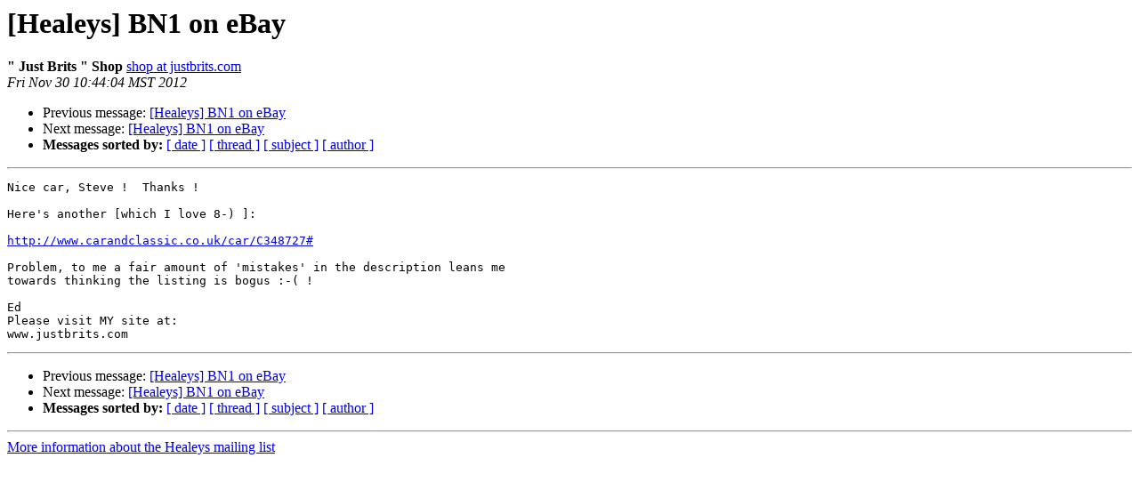

--- FILE ---
content_type: text/html; charset=UTF-8
request_url: http://autox.team.net/pipermail/healeys/2012-November/047298.html
body_size: 2542
content:
<!DOCTYPE HTML PUBLIC "-//W3C//DTD HTML 4.01 Transitional//EN">
<HTML>
 <HEAD>
   <TITLE> [Healeys] BN1 on eBay
   </TITLE>
   <LINK REL="Index" HREF="index.html" >
   <LINK REL="made" HREF="mailto:healeys%40autox.team.net?Subject=Re%3A%20%5BHealeys%5D%20BN1%20on%20eBay&In-Reply-To=%3C50B8F064.8040903%40justbrits.com%3E">
   <META NAME="robots" CONTENT="index,nofollow">
   <style type="text/css">
       pre {
           white-space: pre-wrap;       /* css-2.1, curent FF, Opera, Safari */
           }
   </style>
   <META http-equiv="Content-Type" content="text/html; charset=us-ascii">
   <LINK REL="Previous"  HREF="047295.html">
   <LINK REL="Next"  HREF="047301.html">
 </HEAD>
 <BODY BGCOLOR="#ffffff">
   <H1>[Healeys] BN1 on eBay</H1>
    <B>&quot; Just Brits &quot; Shop</B> 
    <A HREF="mailto:healeys%40autox.team.net?Subject=Re%3A%20%5BHealeys%5D%20BN1%20on%20eBay&In-Reply-To=%3C50B8F064.8040903%40justbrits.com%3E"
       TITLE="[Healeys] BN1 on eBay">shop at justbrits.com
       </A><BR>
    <I>Fri Nov 30 10:44:04 MST 2012</I>
    <P><UL>
        <LI>Previous message: <A HREF="047295.html">[Healeys] BN1 on eBay
</A></li>
        <LI>Next message: <A HREF="047301.html">[Healeys] BN1 on eBay
</A></li>
         <LI> <B>Messages sorted by:</B> 
              <a href="date.html#47298">[ date ]</a>
              <a href="thread.html#47298">[ thread ]</a>
              <a href="subject.html#47298">[ subject ]</a>
              <a href="author.html#47298">[ author ]</a>
         </LI>
       </UL>
    <HR>  
<!--beginarticle-->
<PRE>Nice car, Steve !  Thanks !

Here's another [which I love 8-) ]:

<A HREF="http://www.carandclassic.co.uk/car/C348727#">http://www.carandclassic.co.uk/car/C348727#</A>

Problem, to me a fair amount of 'mistakes' in the description leans me 
towards thinking the listing is bogus :-( !

Ed
Please visit MY site at:
www.justbrits.com
</PRE>




<!--endarticle-->
    <HR>
    <P><UL>
        <!--threads-->
	<LI>Previous message: <A HREF="047295.html">[Healeys] BN1 on eBay
</A></li>
	<LI>Next message: <A HREF="047301.html">[Healeys] BN1 on eBay
</A></li>
         <LI> <B>Messages sorted by:</B> 
              <a href="date.html#47298">[ date ]</a>
              <a href="thread.html#47298">[ thread ]</a>
              <a href="subject.html#47298">[ subject ]</a>
              <a href="author.html#47298">[ author ]</a>
         </LI>
       </UL>

<hr>
<a href="http://autox.team.net/mailman/listinfo/healeys">More information about the Healeys
mailing list</a><br>
</body></html>
